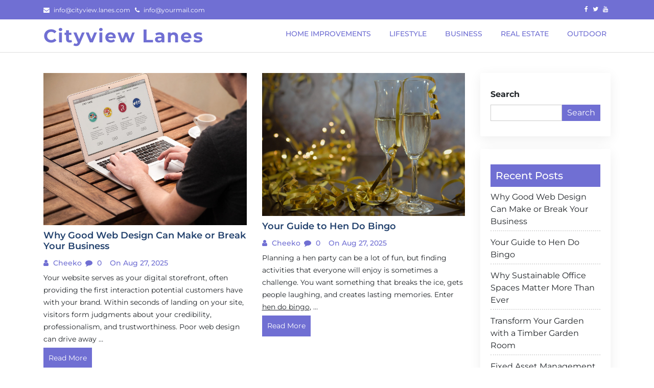

--- FILE ---
content_type: text/html; charset=UTF-8
request_url: https://cityviewlanes.net/?pid=Sponsorship&c=BCBVIP
body_size: 13569
content:

<!doctype html>
<html lang="en-US">

<head>
  <meta charset="UTF-8">
  <meta name="viewport" content="width=device-width, initial-scale=1, shrink-to-fit=no">
  <link rel="profile" href="https://gmpg.org/xfn/11">

  <meta name='robots' content='index, follow, max-image-preview:large, max-snippet:-1, max-video-preview:-1' />
	<style>img:is([sizes="auto" i], [sizes^="auto," i]) { contain-intrinsic-size: 3000px 1500px }</style>
	
	<!-- This site is optimized with the Yoast SEO plugin v19.7.1 - https://yoast.com/wordpress/plugins/seo/ -->
	<title>Cityview Lanes | Lane Fun for the Whole Family</title>
	<meta name="description" content="Lane Fun for the Whole Family" />
	<link rel="canonical" href="https://cityviewlanes.net/" />
	<link rel="next" href="https://cityviewlanes.net/page/2/" />
	<meta property="og:locale" content="en_US" />
	<meta property="og:type" content="website" />
	<meta property="og:title" content="Cityview Lanes" />
	<meta property="og:description" content="Lane Fun for the Whole Family" />
	<meta property="og:url" content="https://cityviewlanes.net/" />
	<meta property="og:site_name" content="Cityview Lanes" />
	<meta name="twitter:card" content="summary_large_image" />
	<script type="application/ld+json" class="yoast-schema-graph">{"@context":"https://schema.org","@graph":[{"@type":"CollectionPage","@id":"https://cityviewlanes.net/","url":"https://cityviewlanes.net/","name":"Cityview Lanes | Lane Fun for the Whole Family","isPartOf":{"@id":"https://cityviewlanes.net/#website"},"about":{"@id":"https://cityviewlanes.net/#organization"},"description":"Lane Fun for the Whole Family","breadcrumb":{"@id":"https://cityviewlanes.net/#breadcrumb"},"inLanguage":"en-US"},{"@type":"BreadcrumbList","@id":"https://cityviewlanes.net/#breadcrumb","itemListElement":[{"@type":"ListItem","position":1,"name":"Home"}]},{"@type":"WebSite","@id":"https://cityviewlanes.net/#website","url":"https://cityviewlanes.net/","name":"Cityview Lanes","description":"Lane Fun for the Whole Family","publisher":{"@id":"https://cityviewlanes.net/#organization"},"potentialAction":[{"@type":"SearchAction","target":{"@type":"EntryPoint","urlTemplate":"https://cityviewlanes.net/?s={search_term_string}"},"query-input":"required name=search_term_string"}],"inLanguage":"en-US"},{"@type":"Organization","@id":"https://cityviewlanes.net/#organization","name":"CityView Lanes","url":"https://cityviewlanes.net/","sameAs":[],"logo":{"@type":"ImageObject","inLanguage":"en-US","@id":"https://cityviewlanes.net/#/schema/logo/image/","url":"https://cityviewlanes.net/wp-content/uploads/2022/07/download-3.jpg","contentUrl":"https://cityviewlanes.net/wp-content/uploads/2022/07/download-3.jpg","width":259,"height":194,"caption":"CityView Lanes"},"image":{"@id":"https://cityviewlanes.net/#/schema/logo/image/"}}]}</script>
	<!-- / Yoast SEO plugin. -->


<link rel="alternate" type="application/rss+xml" title="Cityview Lanes &raquo; Feed" href="https://cityviewlanes.net/feed/" />
<link rel="alternate" type="application/rss+xml" title="Cityview Lanes &raquo; Comments Feed" href="https://cityviewlanes.net/comments/feed/" />
<script>
window._wpemojiSettings = {"baseUrl":"https:\/\/s.w.org\/images\/core\/emoji\/16.0.1\/72x72\/","ext":".png","svgUrl":"https:\/\/s.w.org\/images\/core\/emoji\/16.0.1\/svg\/","svgExt":".svg","source":{"concatemoji":"https:\/\/cityviewlanes.net\/wp-includes\/js\/wp-emoji-release.min.js?ver=6.8.2"}};
/*! This file is auto-generated */
!function(s,n){var o,i,e;function c(e){try{var t={supportTests:e,timestamp:(new Date).valueOf()};sessionStorage.setItem(o,JSON.stringify(t))}catch(e){}}function p(e,t,n){e.clearRect(0,0,e.canvas.width,e.canvas.height),e.fillText(t,0,0);var t=new Uint32Array(e.getImageData(0,0,e.canvas.width,e.canvas.height).data),a=(e.clearRect(0,0,e.canvas.width,e.canvas.height),e.fillText(n,0,0),new Uint32Array(e.getImageData(0,0,e.canvas.width,e.canvas.height).data));return t.every(function(e,t){return e===a[t]})}function u(e,t){e.clearRect(0,0,e.canvas.width,e.canvas.height),e.fillText(t,0,0);for(var n=e.getImageData(16,16,1,1),a=0;a<n.data.length;a++)if(0!==n.data[a])return!1;return!0}function f(e,t,n,a){switch(t){case"flag":return n(e,"\ud83c\udff3\ufe0f\u200d\u26a7\ufe0f","\ud83c\udff3\ufe0f\u200b\u26a7\ufe0f")?!1:!n(e,"\ud83c\udde8\ud83c\uddf6","\ud83c\udde8\u200b\ud83c\uddf6")&&!n(e,"\ud83c\udff4\udb40\udc67\udb40\udc62\udb40\udc65\udb40\udc6e\udb40\udc67\udb40\udc7f","\ud83c\udff4\u200b\udb40\udc67\u200b\udb40\udc62\u200b\udb40\udc65\u200b\udb40\udc6e\u200b\udb40\udc67\u200b\udb40\udc7f");case"emoji":return!a(e,"\ud83e\udedf")}return!1}function g(e,t,n,a){var r="undefined"!=typeof WorkerGlobalScope&&self instanceof WorkerGlobalScope?new OffscreenCanvas(300,150):s.createElement("canvas"),o=r.getContext("2d",{willReadFrequently:!0}),i=(o.textBaseline="top",o.font="600 32px Arial",{});return e.forEach(function(e){i[e]=t(o,e,n,a)}),i}function t(e){var t=s.createElement("script");t.src=e,t.defer=!0,s.head.appendChild(t)}"undefined"!=typeof Promise&&(o="wpEmojiSettingsSupports",i=["flag","emoji"],n.supports={everything:!0,everythingExceptFlag:!0},e=new Promise(function(e){s.addEventListener("DOMContentLoaded",e,{once:!0})}),new Promise(function(t){var n=function(){try{var e=JSON.parse(sessionStorage.getItem(o));if("object"==typeof e&&"number"==typeof e.timestamp&&(new Date).valueOf()<e.timestamp+604800&&"object"==typeof e.supportTests)return e.supportTests}catch(e){}return null}();if(!n){if("undefined"!=typeof Worker&&"undefined"!=typeof OffscreenCanvas&&"undefined"!=typeof URL&&URL.createObjectURL&&"undefined"!=typeof Blob)try{var e="postMessage("+g.toString()+"("+[JSON.stringify(i),f.toString(),p.toString(),u.toString()].join(",")+"));",a=new Blob([e],{type:"text/javascript"}),r=new Worker(URL.createObjectURL(a),{name:"wpTestEmojiSupports"});return void(r.onmessage=function(e){c(n=e.data),r.terminate(),t(n)})}catch(e){}c(n=g(i,f,p,u))}t(n)}).then(function(e){for(var t in e)n.supports[t]=e[t],n.supports.everything=n.supports.everything&&n.supports[t],"flag"!==t&&(n.supports.everythingExceptFlag=n.supports.everythingExceptFlag&&n.supports[t]);n.supports.everythingExceptFlag=n.supports.everythingExceptFlag&&!n.supports.flag,n.DOMReady=!1,n.readyCallback=function(){n.DOMReady=!0}}).then(function(){return e}).then(function(){var e;n.supports.everything||(n.readyCallback(),(e=n.source||{}).concatemoji?t(e.concatemoji):e.wpemoji&&e.twemoji&&(t(e.twemoji),t(e.wpemoji)))}))}((window,document),window._wpemojiSettings);
</script>
<style id='wp-emoji-styles-inline-css'>

	img.wp-smiley, img.emoji {
		display: inline !important;
		border: none !important;
		box-shadow: none !important;
		height: 1em !important;
		width: 1em !important;
		margin: 0 0.07em !important;
		vertical-align: -0.1em !important;
		background: none !important;
		padding: 0 !important;
	}
</style>
<link rel='stylesheet' id='wp-block-library-css' href='https://cityviewlanes.net/wp-includes/css/dist/block-library/style.min.css?ver=6.8.2' media='all' />
<style id='wp-block-library-theme-inline-css'>
.wp-block-audio :where(figcaption){color:#555;font-size:13px;text-align:center}.is-dark-theme .wp-block-audio :where(figcaption){color:#ffffffa6}.wp-block-audio{margin:0 0 1em}.wp-block-code{border:1px solid #ccc;border-radius:4px;font-family:Menlo,Consolas,monaco,monospace;padding:.8em 1em}.wp-block-embed :where(figcaption){color:#555;font-size:13px;text-align:center}.is-dark-theme .wp-block-embed :where(figcaption){color:#ffffffa6}.wp-block-embed{margin:0 0 1em}.blocks-gallery-caption{color:#555;font-size:13px;text-align:center}.is-dark-theme .blocks-gallery-caption{color:#ffffffa6}:root :where(.wp-block-image figcaption){color:#555;font-size:13px;text-align:center}.is-dark-theme :root :where(.wp-block-image figcaption){color:#ffffffa6}.wp-block-image{margin:0 0 1em}.wp-block-pullquote{border-bottom:4px solid;border-top:4px solid;color:currentColor;margin-bottom:1.75em}.wp-block-pullquote cite,.wp-block-pullquote footer,.wp-block-pullquote__citation{color:currentColor;font-size:.8125em;font-style:normal;text-transform:uppercase}.wp-block-quote{border-left:.25em solid;margin:0 0 1.75em;padding-left:1em}.wp-block-quote cite,.wp-block-quote footer{color:currentColor;font-size:.8125em;font-style:normal;position:relative}.wp-block-quote:where(.has-text-align-right){border-left:none;border-right:.25em solid;padding-left:0;padding-right:1em}.wp-block-quote:where(.has-text-align-center){border:none;padding-left:0}.wp-block-quote.is-large,.wp-block-quote.is-style-large,.wp-block-quote:where(.is-style-plain){border:none}.wp-block-search .wp-block-search__label{font-weight:700}.wp-block-search__button{border:1px solid #ccc;padding:.375em .625em}:where(.wp-block-group.has-background){padding:1.25em 2.375em}.wp-block-separator.has-css-opacity{opacity:.4}.wp-block-separator{border:none;border-bottom:2px solid;margin-left:auto;margin-right:auto}.wp-block-separator.has-alpha-channel-opacity{opacity:1}.wp-block-separator:not(.is-style-wide):not(.is-style-dots){width:100px}.wp-block-separator.has-background:not(.is-style-dots){border-bottom:none;height:1px}.wp-block-separator.has-background:not(.is-style-wide):not(.is-style-dots){height:2px}.wp-block-table{margin:0 0 1em}.wp-block-table td,.wp-block-table th{word-break:normal}.wp-block-table :where(figcaption){color:#555;font-size:13px;text-align:center}.is-dark-theme .wp-block-table :where(figcaption){color:#ffffffa6}.wp-block-video :where(figcaption){color:#555;font-size:13px;text-align:center}.is-dark-theme .wp-block-video :where(figcaption){color:#ffffffa6}.wp-block-video{margin:0 0 1em}:root :where(.wp-block-template-part.has-background){margin-bottom:0;margin-top:0;padding:1.25em 2.375em}
</style>
<style id='classic-theme-styles-inline-css'>
/*! This file is auto-generated */
.wp-block-button__link{color:#fff;background-color:#32373c;border-radius:9999px;box-shadow:none;text-decoration:none;padding:calc(.667em + 2px) calc(1.333em + 2px);font-size:1.125em}.wp-block-file__button{background:#32373c;color:#fff;text-decoration:none}
</style>
<style id='global-styles-inline-css'>
:root{--wp--preset--aspect-ratio--square: 1;--wp--preset--aspect-ratio--4-3: 4/3;--wp--preset--aspect-ratio--3-4: 3/4;--wp--preset--aspect-ratio--3-2: 3/2;--wp--preset--aspect-ratio--2-3: 2/3;--wp--preset--aspect-ratio--16-9: 16/9;--wp--preset--aspect-ratio--9-16: 9/16;--wp--preset--color--black: #000000;--wp--preset--color--cyan-bluish-gray: #abb8c3;--wp--preset--color--white: #ffffff;--wp--preset--color--pale-pink: #f78da7;--wp--preset--color--vivid-red: #cf2e2e;--wp--preset--color--luminous-vivid-orange: #ff6900;--wp--preset--color--luminous-vivid-amber: #fcb900;--wp--preset--color--light-green-cyan: #7bdcb5;--wp--preset--color--vivid-green-cyan: #00d084;--wp--preset--color--pale-cyan-blue: #8ed1fc;--wp--preset--color--vivid-cyan-blue: #0693e3;--wp--preset--color--vivid-purple: #9b51e0;--wp--preset--gradient--vivid-cyan-blue-to-vivid-purple: linear-gradient(135deg,rgba(6,147,227,1) 0%,rgb(155,81,224) 100%);--wp--preset--gradient--light-green-cyan-to-vivid-green-cyan: linear-gradient(135deg,rgb(122,220,180) 0%,rgb(0,208,130) 100%);--wp--preset--gradient--luminous-vivid-amber-to-luminous-vivid-orange: linear-gradient(135deg,rgba(252,185,0,1) 0%,rgba(255,105,0,1) 100%);--wp--preset--gradient--luminous-vivid-orange-to-vivid-red: linear-gradient(135deg,rgba(255,105,0,1) 0%,rgb(207,46,46) 100%);--wp--preset--gradient--very-light-gray-to-cyan-bluish-gray: linear-gradient(135deg,rgb(238,238,238) 0%,rgb(169,184,195) 100%);--wp--preset--gradient--cool-to-warm-spectrum: linear-gradient(135deg,rgb(74,234,220) 0%,rgb(151,120,209) 20%,rgb(207,42,186) 40%,rgb(238,44,130) 60%,rgb(251,105,98) 80%,rgb(254,248,76) 100%);--wp--preset--gradient--blush-light-purple: linear-gradient(135deg,rgb(255,206,236) 0%,rgb(152,150,240) 100%);--wp--preset--gradient--blush-bordeaux: linear-gradient(135deg,rgb(254,205,165) 0%,rgb(254,45,45) 50%,rgb(107,0,62) 100%);--wp--preset--gradient--luminous-dusk: linear-gradient(135deg,rgb(255,203,112) 0%,rgb(199,81,192) 50%,rgb(65,88,208) 100%);--wp--preset--gradient--pale-ocean: linear-gradient(135deg,rgb(255,245,203) 0%,rgb(182,227,212) 50%,rgb(51,167,181) 100%);--wp--preset--gradient--electric-grass: linear-gradient(135deg,rgb(202,248,128) 0%,rgb(113,206,126) 100%);--wp--preset--gradient--midnight: linear-gradient(135deg,rgb(2,3,129) 0%,rgb(40,116,252) 100%);--wp--preset--font-size--small: 13px;--wp--preset--font-size--medium: 20px;--wp--preset--font-size--large: 36px;--wp--preset--font-size--x-large: 42px;--wp--preset--spacing--20: 0.44rem;--wp--preset--spacing--30: 0.67rem;--wp--preset--spacing--40: 1rem;--wp--preset--spacing--50: 1.5rem;--wp--preset--spacing--60: 2.25rem;--wp--preset--spacing--70: 3.38rem;--wp--preset--spacing--80: 5.06rem;--wp--preset--shadow--natural: 6px 6px 9px rgba(0, 0, 0, 0.2);--wp--preset--shadow--deep: 12px 12px 50px rgba(0, 0, 0, 0.4);--wp--preset--shadow--sharp: 6px 6px 0px rgba(0, 0, 0, 0.2);--wp--preset--shadow--outlined: 6px 6px 0px -3px rgba(255, 255, 255, 1), 6px 6px rgba(0, 0, 0, 1);--wp--preset--shadow--crisp: 6px 6px 0px rgba(0, 0, 0, 1);}:where(.is-layout-flex){gap: 0.5em;}:where(.is-layout-grid){gap: 0.5em;}body .is-layout-flex{display: flex;}.is-layout-flex{flex-wrap: wrap;align-items: center;}.is-layout-flex > :is(*, div){margin: 0;}body .is-layout-grid{display: grid;}.is-layout-grid > :is(*, div){margin: 0;}:where(.wp-block-columns.is-layout-flex){gap: 2em;}:where(.wp-block-columns.is-layout-grid){gap: 2em;}:where(.wp-block-post-template.is-layout-flex){gap: 1.25em;}:where(.wp-block-post-template.is-layout-grid){gap: 1.25em;}.has-black-color{color: var(--wp--preset--color--black) !important;}.has-cyan-bluish-gray-color{color: var(--wp--preset--color--cyan-bluish-gray) !important;}.has-white-color{color: var(--wp--preset--color--white) !important;}.has-pale-pink-color{color: var(--wp--preset--color--pale-pink) !important;}.has-vivid-red-color{color: var(--wp--preset--color--vivid-red) !important;}.has-luminous-vivid-orange-color{color: var(--wp--preset--color--luminous-vivid-orange) !important;}.has-luminous-vivid-amber-color{color: var(--wp--preset--color--luminous-vivid-amber) !important;}.has-light-green-cyan-color{color: var(--wp--preset--color--light-green-cyan) !important;}.has-vivid-green-cyan-color{color: var(--wp--preset--color--vivid-green-cyan) !important;}.has-pale-cyan-blue-color{color: var(--wp--preset--color--pale-cyan-blue) !important;}.has-vivid-cyan-blue-color{color: var(--wp--preset--color--vivid-cyan-blue) !important;}.has-vivid-purple-color{color: var(--wp--preset--color--vivid-purple) !important;}.has-black-background-color{background-color: var(--wp--preset--color--black) !important;}.has-cyan-bluish-gray-background-color{background-color: var(--wp--preset--color--cyan-bluish-gray) !important;}.has-white-background-color{background-color: var(--wp--preset--color--white) !important;}.has-pale-pink-background-color{background-color: var(--wp--preset--color--pale-pink) !important;}.has-vivid-red-background-color{background-color: var(--wp--preset--color--vivid-red) !important;}.has-luminous-vivid-orange-background-color{background-color: var(--wp--preset--color--luminous-vivid-orange) !important;}.has-luminous-vivid-amber-background-color{background-color: var(--wp--preset--color--luminous-vivid-amber) !important;}.has-light-green-cyan-background-color{background-color: var(--wp--preset--color--light-green-cyan) !important;}.has-vivid-green-cyan-background-color{background-color: var(--wp--preset--color--vivid-green-cyan) !important;}.has-pale-cyan-blue-background-color{background-color: var(--wp--preset--color--pale-cyan-blue) !important;}.has-vivid-cyan-blue-background-color{background-color: var(--wp--preset--color--vivid-cyan-blue) !important;}.has-vivid-purple-background-color{background-color: var(--wp--preset--color--vivid-purple) !important;}.has-black-border-color{border-color: var(--wp--preset--color--black) !important;}.has-cyan-bluish-gray-border-color{border-color: var(--wp--preset--color--cyan-bluish-gray) !important;}.has-white-border-color{border-color: var(--wp--preset--color--white) !important;}.has-pale-pink-border-color{border-color: var(--wp--preset--color--pale-pink) !important;}.has-vivid-red-border-color{border-color: var(--wp--preset--color--vivid-red) !important;}.has-luminous-vivid-orange-border-color{border-color: var(--wp--preset--color--luminous-vivid-orange) !important;}.has-luminous-vivid-amber-border-color{border-color: var(--wp--preset--color--luminous-vivid-amber) !important;}.has-light-green-cyan-border-color{border-color: var(--wp--preset--color--light-green-cyan) !important;}.has-vivid-green-cyan-border-color{border-color: var(--wp--preset--color--vivid-green-cyan) !important;}.has-pale-cyan-blue-border-color{border-color: var(--wp--preset--color--pale-cyan-blue) !important;}.has-vivid-cyan-blue-border-color{border-color: var(--wp--preset--color--vivid-cyan-blue) !important;}.has-vivid-purple-border-color{border-color: var(--wp--preset--color--vivid-purple) !important;}.has-vivid-cyan-blue-to-vivid-purple-gradient-background{background: var(--wp--preset--gradient--vivid-cyan-blue-to-vivid-purple) !important;}.has-light-green-cyan-to-vivid-green-cyan-gradient-background{background: var(--wp--preset--gradient--light-green-cyan-to-vivid-green-cyan) !important;}.has-luminous-vivid-amber-to-luminous-vivid-orange-gradient-background{background: var(--wp--preset--gradient--luminous-vivid-amber-to-luminous-vivid-orange) !important;}.has-luminous-vivid-orange-to-vivid-red-gradient-background{background: var(--wp--preset--gradient--luminous-vivid-orange-to-vivid-red) !important;}.has-very-light-gray-to-cyan-bluish-gray-gradient-background{background: var(--wp--preset--gradient--very-light-gray-to-cyan-bluish-gray) !important;}.has-cool-to-warm-spectrum-gradient-background{background: var(--wp--preset--gradient--cool-to-warm-spectrum) !important;}.has-blush-light-purple-gradient-background{background: var(--wp--preset--gradient--blush-light-purple) !important;}.has-blush-bordeaux-gradient-background{background: var(--wp--preset--gradient--blush-bordeaux) !important;}.has-luminous-dusk-gradient-background{background: var(--wp--preset--gradient--luminous-dusk) !important;}.has-pale-ocean-gradient-background{background: var(--wp--preset--gradient--pale-ocean) !important;}.has-electric-grass-gradient-background{background: var(--wp--preset--gradient--electric-grass) !important;}.has-midnight-gradient-background{background: var(--wp--preset--gradient--midnight) !important;}.has-small-font-size{font-size: var(--wp--preset--font-size--small) !important;}.has-medium-font-size{font-size: var(--wp--preset--font-size--medium) !important;}.has-large-font-size{font-size: var(--wp--preset--font-size--large) !important;}.has-x-large-font-size{font-size: var(--wp--preset--font-size--x-large) !important;}
:where(.wp-block-post-template.is-layout-flex){gap: 1.25em;}:where(.wp-block-post-template.is-layout-grid){gap: 1.25em;}
:where(.wp-block-columns.is-layout-flex){gap: 2em;}:where(.wp-block-columns.is-layout-grid){gap: 2em;}
:root :where(.wp-block-pullquote){font-size: 1.5em;line-height: 1.6;}
</style>
<link rel='stylesheet' id='google-fonts-css' href='https://cityviewlanes.net/wp-content/fonts/d1a6dd85c6af5b7e8b2ec922dbd1bbbb.css?ver=1.0.0' media='all' />
<link rel='stylesheet' id='font-awesome-css' href='https://cityviewlanes.net/wp-content/themes/blogfi/assets/css/font-awesome.min.css?ver=1.0.0' media='all' />
<link rel='stylesheet' id='bootstrap-css' href='https://cityviewlanes.net/wp-content/themes/blogfi/assets/css/bootstrap.min.css?ver=1.0.0' media='all' />
<link rel='stylesheet' id='blogfi-style-css' href='https://cityviewlanes.net/wp-content/themes/blogfi/style.css?ver=1.0.0' media='all' />
<link rel='stylesheet' id='responsive-css-css' href='https://cityviewlanes.net/wp-content/themes/blogfi/assets/css/responsive.css?ver=1.0.0' media='all' />
<script src="https://cityviewlanes.net/wp-includes/js/jquery/jquery.min.js?ver=3.7.1" id="jquery-core-js"></script>
<script src="https://cityviewlanes.net/wp-includes/js/jquery/jquery-migrate.min.js?ver=3.4.1" id="jquery-migrate-js"></script>
<link rel="https://api.w.org/" href="https://cityviewlanes.net/wp-json/" /><link rel="EditURI" type="application/rsd+xml" title="RSD" href="https://cityviewlanes.net/xmlrpc.php?rsd" />
<meta name="generator" content="WordPress 6.8.2" />
<script id='nitro-telemetry'>(()=>{window.NitroPack=window.NitroPack||{coreVersion:"na",isCounted:!1};let e=document.createElement("script");if(e.src="https://nitroscripts.com/aSyXNieneDWnNAsHVGPpFiEtIQONxhkE",e.async=!0,e.id="nitro-script",document.head.appendChild(e),!window.NitroPack.isCounted){window.NitroPack.isCounted=!0;let t=()=>{navigator.sendBeacon("https://to.getnitropack.com/p",JSON.stringify({siteId:"aSyXNieneDWnNAsHVGPpFiEtIQONxhkE",url:window.location.href,isOptimized:!!window.IS_NITROPACK,coreVersion:"na",missReason:window.NPTelemetryMetadata?.missReason||"",pageType:window.NPTelemetryMetadata?.pageType||"",isEligibleForOptimization:!!window.NPTelemetryMetadata?.isEligibleForOptimization}))};(()=>{let e=()=>new Promise(e=>{"complete"===document.readyState?e():window.addEventListener("load",e)}),i=()=>new Promise(e=>{document.prerendering?document.addEventListener("prerenderingchange",e,{once:!0}):e()}),a=async()=>{await i(),await e(),t()};a()})(),window.addEventListener("pageshow",e=>{if(e.persisted){let i=document.prerendering||self.performance?.getEntriesByType?.("navigation")[0]?.activationStart>0;"visible"!==document.visibilityState||i||t()}})}})();</script></head>

<body class="home blog wp-embed-responsive wp-theme-blogfi hfeed">
    <div id="page" class="site">
    <a class="skip-link screen-reader-text" href="#primary">Skip to content</a>

    

      <div class="header-top-area">
        <div class="container">
          <div class="row">
            <div class="col-lg-6 col-md-6 col-sm-12">
              <div class="top-contact">
                <ul>
                                      <li><i class="fa fa-envelope"></i>
                      info@cityview.lanes.com                    </li>
                                                        <li><i class="fa fa-phone"></i>
                      info@yourmail.com                    </li>
                  
                </ul>
              </div>
            </div>
            <div class="col-lg-6 col-md-6 col-sm-12 text-right">
              <div class="social-profile">
                <ul>
                                      <li><a href="https://www.facebook.com/"><i class="fa fa-facebook"></i></a></li>
                                                        <li><a href="https://www.twitter.com/"><i class="fa fa-twitter"></i></a></li>
                                                        <li><a href="https://www.youtube.com/"><i class="fa fa-youtube"></i></a></li>
                                  </ul>
              </div>
            </div>
          </div>
        </div>
      </div>
    

    <header id="masthead" class="site-header">
      <div class="header-area">
        <div id="site-nav-wrap">
        <div class="container">
          <div class="row">
            <div class="col-md-12">
              <nav class="main-navigation navbar navbar-expand-lg navbar-light">
                <a class="navbar-brand logo" href="https://cityviewlanes.net">Cityview Lanes</a>
                <button class="navbar-toggler" type="button" data-toggle="collapse" data-target="#navbarmobile" aria-controls="navbarmobile" aria-expanded="false" aria-label="Toggle navigation">
                  <i class="fa fa-bars" aria-hidden="true"></i>
                </button>

                <div id="navbarmobile" class="collapse navbar-collapse menu"><ul id="primary-menu" class="nav navbar-nav ml-auto nav-pills" itemscope itemtype="http://www.schema.org/SiteNavigationElement"><li  id="menu-item-319" class="menu-item menu-item-type-taxonomy menu-item-object-category menu-item-319 nav-item"><a itemprop="url" href="https://cityviewlanes.net/category/home-improvements/" class="nav-link"><span itemprop="name">Home Improvements</span></a></li>
<li  id="menu-item-320" class="menu-item menu-item-type-taxonomy menu-item-object-category menu-item-320 nav-item"><a itemprop="url" href="https://cityviewlanes.net/category/lifestyle/" class="nav-link"><span itemprop="name">Lifestyle</span></a></li>
<li  id="menu-item-321" class="menu-item menu-item-type-taxonomy menu-item-object-category menu-item-321 nav-item"><a itemprop="url" href="https://cityviewlanes.net/category/business/" class="nav-link"><span itemprop="name">Business</span></a></li>
<li  id="menu-item-322" class="menu-item menu-item-type-taxonomy menu-item-object-category menu-item-322 nav-item"><a itemprop="url" href="https://cityviewlanes.net/category/real-estate/" class="nav-link"><span itemprop="name">Real Estate</span></a></li>
<li  id="menu-item-323" class="menu-item menu-item-type-taxonomy menu-item-object-category menu-item-323 nav-item"><a itemprop="url" href="https://cityviewlanes.net/category/outdoor/" class="nav-link"><span itemprop="name">Outdoor</span></a></li>
</ul></div>

              </nav>

            </div>
          </div>
        </div>
        </div>
        
      </div>
    </header>
  <main id="primary" class="body-content site-main">
        <div class="container">
            <div class="row">
                <div class="col-lg-9 col-md-9 col-sm-12">
                  <div class="row">
                  
                    
<article class="col-md-6" id="post-680">
   <div class="single-news">
      <a href="https://cityviewlanes.net/why-good-web-design-can-make-or-break-your-business/">
      <img width="1280" height="960" src="https://cityviewlanes.net/wp-content/uploads/2025/08/web-1738168_1280.jpg" class="img-fluid wp-post-image" alt="" decoding="async" fetchpriority="high" srcset="https://cityviewlanes.net/wp-content/uploads/2025/08/web-1738168_1280.jpg 1280w, https://cityviewlanes.net/wp-content/uploads/2025/08/web-1738168_1280-300x225.jpg 300w, https://cityviewlanes.net/wp-content/uploads/2025/08/web-1738168_1280-1024x768.jpg 1024w, https://cityviewlanes.net/wp-content/uploads/2025/08/web-1738168_1280-768x576.jpg 768w" sizes="(max-width: 1280px) 100vw, 1280px" />      </a>
      <h4>Why Good Web Design Can Make or Break Your Business</h4>
      <ul>
         <li><i class="fa fa-user"></i><a href="#">
            Cheeko            </a>
         </li>
         <li><i class="fa fa-comment"></i>
            0         </li>
         <li><i class="fa fa-clock"></i>
            on Aug 27, 2025         </li>
      </ul>
      <p>
         <p>Your website serves as your digital storefront, often providing the first interaction potential customers have with your brand. Within seconds of landing on your site, visitors form judgments about your credibility, professionalism, and trustworthiness. Poor web design can drive away &hellip;</p>      </p>
      <a href="https://cityviewlanes.net/why-good-web-design-can-make-or-break-your-business/" class="readme">Read More</a>
   </div>
</article>

<article class="col-md-6" id="post-678">
   <div class="single-news">
      <a href="https://cityviewlanes.net/your-guide-to-hen-do-bingo/">
      <img width="1280" height="901" src="https://cityviewlanes.net/wp-content/uploads/2025/08/sylvester-6897648_1280.jpg" class="img-fluid wp-post-image" alt="" decoding="async" srcset="https://cityviewlanes.net/wp-content/uploads/2025/08/sylvester-6897648_1280.jpg 1280w, https://cityviewlanes.net/wp-content/uploads/2025/08/sylvester-6897648_1280-300x211.jpg 300w, https://cityviewlanes.net/wp-content/uploads/2025/08/sylvester-6897648_1280-1024x721.jpg 1024w, https://cityviewlanes.net/wp-content/uploads/2025/08/sylvester-6897648_1280-768x541.jpg 768w" sizes="(max-width: 1280px) 100vw, 1280px" />      </a>
      <h4>Your Guide to Hen Do Bingo</h4>
      <ul>
         <li><i class="fa fa-user"></i><a href="#">
            Cheeko            </a>
         </li>
         <li><i class="fa fa-comment"></i>
            0         </li>
         <li><i class="fa fa-clock"></i>
            on Aug 27, 2025         </li>
      </ul>
      <p>
         <p>Planning a hen party can be a lot of fun, but finding activities that everyone will enjoy is sometimes a challenge. You want something that breaks the ice, gets people laughing, and creates lasting memories. Enter <a href="https://thisiscluck.com/bingo-hen-party-packages/">hen do bingo</a>, &hellip;</p>      </p>
      <a href="https://cityviewlanes.net/your-guide-to-hen-do-bingo/" class="readme">Read More</a>
   </div>
</article>

<article class="col-md-6" id="post-673">
   <div class="single-news">
      <a href="https://cityviewlanes.net/why-sustainable-office-spaces-matter-more-than-ever/">
      <img width="1280" height="853" src="https://cityviewlanes.net/wp-content/uploads/2025/08/office-5893176_1280.jpg" class="img-fluid wp-post-image" alt="" decoding="async" srcset="https://cityviewlanes.net/wp-content/uploads/2025/08/office-5893176_1280.jpg 1280w, https://cityviewlanes.net/wp-content/uploads/2025/08/office-5893176_1280-300x200.jpg 300w, https://cityviewlanes.net/wp-content/uploads/2025/08/office-5893176_1280-1024x682.jpg 1024w, https://cityviewlanes.net/wp-content/uploads/2025/08/office-5893176_1280-768x512.jpg 768w" sizes="(max-width: 1280px) 100vw, 1280px" />      </a>
      <h4>Why Sustainable Office Spaces Matter More Than Ever</h4>
      <ul>
         <li><i class="fa fa-user"></i><a href="#">
            Cheeko            </a>
         </li>
         <li><i class="fa fa-comment"></i>
            0         </li>
         <li><i class="fa fa-clock"></i>
            on Aug 27, 2025         </li>
      </ul>
      <p>
         <p>Companies worldwide are discovering that <a href="https://www.tannerystudios.co.uk/creating-sustainable-workspaces-exploring-the-trend-of-eco-friendly-and-sustainable-office-design/">sustainable office spaces</a> deliver far more than environmental benefits. From reducing operational costs to boosting employee productivity, eco-friendly workplaces have become essential for forward-thinking businesses. Creating a sustainable office environment represents a strategic investment that &hellip;</p>      </p>
      <a href="https://cityviewlanes.net/why-sustainable-office-spaces-matter-more-than-ever/" class="readme">Read More</a>
   </div>
</article>

<article class="col-md-6" id="post-671">
   <div class="single-news">
      <a href="https://cityviewlanes.net/transform-your-garden-with-a-timber-garden-room/">
      <img width="1280" height="960" src="https://cityviewlanes.net/wp-content/uploads/2025/08/alpine-hut-8332715_1280.jpg" class="img-fluid wp-post-image" alt="" decoding="async" loading="lazy" srcset="https://cityviewlanes.net/wp-content/uploads/2025/08/alpine-hut-8332715_1280.jpg 1280w, https://cityviewlanes.net/wp-content/uploads/2025/08/alpine-hut-8332715_1280-300x225.jpg 300w, https://cityviewlanes.net/wp-content/uploads/2025/08/alpine-hut-8332715_1280-1024x768.jpg 1024w, https://cityviewlanes.net/wp-content/uploads/2025/08/alpine-hut-8332715_1280-768x576.jpg 768w" sizes="auto, (max-width: 1280px) 100vw, 1280px" />      </a>
      <h4>Transform Your Garden with a Timber Garden Room</h4>
      <ul>
         <li><i class="fa fa-user"></i><a href="#">
            Cheeko            </a>
         </li>
         <li><i class="fa fa-comment"></i>
            0         </li>
         <li><i class="fa fa-clock"></i>
            on Aug 26, 2025         </li>
      </ul>
      <p>
         <p>Garden rooms have become increasingly sought-after additions to British homes, offering a perfect blend of indoor comfort and outdoor tranquillity. <a href="https://www.nordicroom.co.uk/">Timber garden room</a>, in particular, have captured homeowners&#8217; attention as versatile spaces that can serve as home offices, art &hellip;</p>      </p>
      <a href="https://cityviewlanes.net/transform-your-garden-with-a-timber-garden-room/" class="readme">Read More</a>
   </div>
</article>

<article class="col-md-6" id="post-669">
   <div class="single-news">
      <a href="https://cityviewlanes.net/fixed-asset-management-systems-a-complete-guide/">
      <img width="1280" height="850" src="https://cityviewlanes.net/wp-content/uploads/2025/08/management-7014178_1280-1.jpg" class="img-fluid wp-post-image" alt="" decoding="async" loading="lazy" srcset="https://cityviewlanes.net/wp-content/uploads/2025/08/management-7014178_1280-1.jpg 1280w, https://cityviewlanes.net/wp-content/uploads/2025/08/management-7014178_1280-1-300x199.jpg 300w, https://cityviewlanes.net/wp-content/uploads/2025/08/management-7014178_1280-1-1024x680.jpg 1024w, https://cityviewlanes.net/wp-content/uploads/2025/08/management-7014178_1280-1-768x510.jpg 768w" sizes="auto, (max-width: 1280px) 100vw, 1280px" />      </a>
      <h4>Fixed Asset Management Systems: A Complete Guide</h4>
      <ul>
         <li><i class="fa fa-user"></i><a href="#">
            Cheeko            </a>
         </li>
         <li><i class="fa fa-comment"></i>
            0         </li>
         <li><i class="fa fa-clock"></i>
            on Aug 26, 2025         </li>
      </ul>
      <p>
         <p>Managing physical assets can make or break a business. From office equipment and machinery to vehicles and IT infrastructure, every organisation relies on fixed assets to operate effectively. Yet many companies still track these valuable resources using spreadsheets or paper &hellip;</p>      </p>
      <a href="https://cityviewlanes.net/fixed-asset-management-systems-a-complete-guide/" class="readme">Read More</a>
   </div>
</article>

<article class="col-md-6" id="post-667">
   <div class="single-news">
      <a href="https://cityviewlanes.net/how-to-fix-a-blocked-outside-drain-fast/">
      <img width="1280" height="853" src="https://cityviewlanes.net/wp-content/uploads/2025/08/gulli-3610216_1280.jpg" class="img-fluid wp-post-image" alt="" decoding="async" loading="lazy" srcset="https://cityviewlanes.net/wp-content/uploads/2025/08/gulli-3610216_1280.jpg 1280w, https://cityviewlanes.net/wp-content/uploads/2025/08/gulli-3610216_1280-300x200.jpg 300w, https://cityviewlanes.net/wp-content/uploads/2025/08/gulli-3610216_1280-1024x682.jpg 1024w, https://cityviewlanes.net/wp-content/uploads/2025/08/gulli-3610216_1280-768x512.jpg 768w" sizes="auto, (max-width: 1280px) 100vw, 1280px" />      </a>
      <h4>How to Fix a Blocked Outside Drain Fast</h4>
      <ul>
         <li><i class="fa fa-user"></i><a href="#">
            Cheeko            </a>
         </li>
         <li><i class="fa fa-comment"></i>
            0         </li>
         <li><i class="fa fa-clock"></i>
            on Aug 26, 2025         </li>
      </ul>
      <p>
         <p>Standing water pooling around your property after rainfall often signals one thing: your outside drain has become blocked. This common household problem affects thousands of UK homeowners each year, particularly during autumn when falling leaves create the perfect storm for &hellip;</p>      </p>
      <a href="https://cityviewlanes.net/how-to-fix-a-blocked-outside-drain-fast/" class="readme">Read More</a>
   </div>
</article>

<article class="col-md-6" id="post-665">
   <div class="single-news">
      <a href="https://cityviewlanes.net/smart-ways-to-expand-your-home/">
      <img width="2500" height="1700" src="https://cityviewlanes.net/wp-content/uploads/2025/08/smart-ways-to-expand-your-home.jpg" class="img-fluid wp-post-image" alt="" decoding="async" loading="lazy" srcset="https://cityviewlanes.net/wp-content/uploads/2025/08/smart-ways-to-expand-your-home.jpg 2500w, https://cityviewlanes.net/wp-content/uploads/2025/08/smart-ways-to-expand-your-home-300x204.jpg 300w, https://cityviewlanes.net/wp-content/uploads/2025/08/smart-ways-to-expand-your-home-1024x696.jpg 1024w, https://cityviewlanes.net/wp-content/uploads/2025/08/smart-ways-to-expand-your-home-768x522.jpg 768w, https://cityviewlanes.net/wp-content/uploads/2025/08/smart-ways-to-expand-your-home-1536x1044.jpg 1536w, https://cityviewlanes.net/wp-content/uploads/2025/08/smart-ways-to-expand-your-home-2048x1393.jpg 2048w" sizes="auto, (max-width: 2500px) 100vw, 2500px" />      </a>
      <h4>Smart Ways to Expand Your Home</h4>
      <ul>
         <li><i class="fa fa-user"></i><a href="#">
            Cheeko            </a>
         </li>
         <li><i class="fa fa-comment"></i>
            0         </li>
         <li><i class="fa fa-clock"></i>
            on Aug 26, 2025         </li>
      </ul>
      <p>
         <p>As families grow and lifestyles evolve, the need for additional space at home often becomes a pressing concern. Whether it’s accommodating a growing family, creating a dedicated home office, or simply enhancing your living environment, finding a solution is essential. &hellip;</p>      </p>
      <a href="https://cityviewlanes.net/smart-ways-to-expand-your-home/" class="readme">Read More</a>
   </div>
</article>

<article class="col-md-6" id="post-663">
   <div class="single-news">
      <a href="https://cityviewlanes.net/spanish-property-lawyer-uk-your-essential-legal-guide/">
      <img width="2500" height="1700" src="https://cityviewlanes.net/wp-content/uploads/2025/08/spanish-property-lawyer-uk-your-essential-legal-guide.jpg" class="img-fluid wp-post-image" alt="" decoding="async" loading="lazy" srcset="https://cityviewlanes.net/wp-content/uploads/2025/08/spanish-property-lawyer-uk-your-essential-legal-guide.jpg 2500w, https://cityviewlanes.net/wp-content/uploads/2025/08/spanish-property-lawyer-uk-your-essential-legal-guide-300x204.jpg 300w, https://cityviewlanes.net/wp-content/uploads/2025/08/spanish-property-lawyer-uk-your-essential-legal-guide-1024x696.jpg 1024w, https://cityviewlanes.net/wp-content/uploads/2025/08/spanish-property-lawyer-uk-your-essential-legal-guide-768x522.jpg 768w, https://cityviewlanes.net/wp-content/uploads/2025/08/spanish-property-lawyer-uk-your-essential-legal-guide-1536x1044.jpg 1536w, https://cityviewlanes.net/wp-content/uploads/2025/08/spanish-property-lawyer-uk-your-essential-legal-guide-2048x1393.jpg 2048w" sizes="auto, (max-width: 2500px) 100vw, 2500px" />      </a>
      <h4>Spanish Property Lawyer UK: Your Essential Legal Guide</h4>
      <ul>
         <li><i class="fa fa-user"></i><a href="#">
            Cheeko            </a>
         </li>
         <li><i class="fa fa-comment"></i>
            0         </li>
         <li><i class="fa fa-clock"></i>
            on Aug 26, 2025         </li>
      </ul>
      <p>
         <p>Purchasing property in Spain as a UK resident involves distinct legal requirements that differ significantly from British property law. Understanding these differences and securing proper legal representation can mean the difference between a smooth transaction and costly complications that take &hellip;</p>      </p>
      <a href="https://cityviewlanes.net/spanish-property-lawyer-uk-your-essential-legal-guide/" class="readme">Read More</a>
   </div>
</article>

<article class="col-md-6" id="post-661">
   <div class="single-news">
      <a href="https://cityviewlanes.net/the-complete-guide-to-raw-coffee-beans/">
      <img width="2500" height="1700" src="https://cityviewlanes.net/wp-content/uploads/2025/08/the-complete-guide-to-raw-coffee-beans.jpg" class="img-fluid wp-post-image" alt="" decoding="async" loading="lazy" srcset="https://cityviewlanes.net/wp-content/uploads/2025/08/the-complete-guide-to-raw-coffee-beans.jpg 2500w, https://cityviewlanes.net/wp-content/uploads/2025/08/the-complete-guide-to-raw-coffee-beans-300x204.jpg 300w, https://cityviewlanes.net/wp-content/uploads/2025/08/the-complete-guide-to-raw-coffee-beans-1024x696.jpg 1024w, https://cityviewlanes.net/wp-content/uploads/2025/08/the-complete-guide-to-raw-coffee-beans-768x522.jpg 768w, https://cityviewlanes.net/wp-content/uploads/2025/08/the-complete-guide-to-raw-coffee-beans-1536x1044.jpg 1536w, https://cityviewlanes.net/wp-content/uploads/2025/08/the-complete-guide-to-raw-coffee-beans-2048x1393.jpg 2048w" sizes="auto, (max-width: 2500px) 100vw, 2500px" />      </a>
      <h4>The Complete Guide to Raw Coffee Beans</h4>
      <ul>
         <li><i class="fa fa-user"></i><a href="#">
            Cheeko            </a>
         </li>
         <li><i class="fa fa-comment"></i>
            0         </li>
         <li><i class="fa fa-clock"></i>
            on Aug 26, 2025         </li>
      </ul>
      <p>
         <p>Coffee enthusiasts often discover that the journey to exceptional coffee begins long before the brewing process. Raw coffee beans, also known as green coffee beans, offer home roasters and coffee lovers the opportunity to control every aspect of their coffee &hellip;</p>      </p>
      <a href="https://cityviewlanes.net/the-complete-guide-to-raw-coffee-beans/" class="readme">Read More</a>
   </div>
</article>

<article class="col-md-6" id="post-659">
   <div class="single-news">
      <a href="https://cityviewlanes.net/a-teachers-guide-to-school-christmas-cards/">
      <img width="2500" height="1700" src="https://cityviewlanes.net/wp-content/uploads/2025/08/a-teachers-guide-to-school-christmas-cards.jpg" class="img-fluid wp-post-image" alt="" decoding="async" loading="lazy" srcset="https://cityviewlanes.net/wp-content/uploads/2025/08/a-teachers-guide-to-school-christmas-cards.jpg 2500w, https://cityviewlanes.net/wp-content/uploads/2025/08/a-teachers-guide-to-school-christmas-cards-300x204.jpg 300w, https://cityviewlanes.net/wp-content/uploads/2025/08/a-teachers-guide-to-school-christmas-cards-1024x696.jpg 1024w, https://cityviewlanes.net/wp-content/uploads/2025/08/a-teachers-guide-to-school-christmas-cards-768x522.jpg 768w, https://cityviewlanes.net/wp-content/uploads/2025/08/a-teachers-guide-to-school-christmas-cards-1536x1044.jpg 1536w, https://cityviewlanes.net/wp-content/uploads/2025/08/a-teachers-guide-to-school-christmas-cards-2048x1393.jpg 2048w" sizes="auto, (max-width: 2500px) 100vw, 2500px" />      </a>
      <h4>A Teacher&#8217;s Guide to School Christmas Cards</h4>
      <ul>
         <li><i class="fa fa-user"></i><a href="#">
            Cheeko            </a>
         </li>
         <li><i class="fa fa-comment"></i>
            0         </li>
         <li><i class="fa fa-clock"></i>
            on Aug 26, 2025         </li>
      </ul>
      <p>
         <p>The end of the autumn term brings a festive buzz to the classroom. As the holidays approach, sending Christmas cards is a classic tradition that offers a wonderful way for schools, teachers, and students to connect and share seasonal cheer. &hellip;</p>      </p>
      <a href="https://cityviewlanes.net/a-teachers-guide-to-school-christmas-cards/" class="readme">Read More</a>
   </div>
</article>

	<nav class="navigation posts-navigation" aria-label="Posts">
		<h2 class="screen-reader-text">Posts navigation</h2>
		<div class="nav-links"><div class="nav-previous"><a href="https://cityviewlanes.net/page/2/?pid=Sponsorship&#038;c=BCBVIP" class="btn btn-primary text-uppercase text-black">Older posts</a></div></div>
	</nav>                    </div>
                </div>
                <div class="col-lg-3 col-md-3 col-sm-12">
                    	
<aside id="secondary" class="widget-area">
	<section id="block-2" class="widget widget_block widget_search"><form role="search" method="get" action="https://cityviewlanes.net/" class="wp-block-search__button-outside wp-block-search__text-button wp-block-search"    ><label class="wp-block-search__label" for="wp-block-search__input-1" >Search</label><div class="wp-block-search__inside-wrapper " ><input class="wp-block-search__input" id="wp-block-search__input-1" placeholder="" value="" type="search" name="s" required /><button aria-label="Search" class="wp-block-search__button wp-element-button" type="submit" >Search</button></div></form></section><section id="block-3" class="widget widget_block"><div class="wp-block-group"><div class="wp-block-group__inner-container is-layout-flow wp-block-group-is-layout-flow"><h2 class="wp-block-heading">Recent Posts</h2><ul class="wp-block-latest-posts__list wp-block-latest-posts"><li><a class="wp-block-latest-posts__post-title" href="https://cityviewlanes.net/why-good-web-design-can-make-or-break-your-business/">Why Good Web Design Can Make or Break Your Business</a></li>
<li><a class="wp-block-latest-posts__post-title" href="https://cityviewlanes.net/your-guide-to-hen-do-bingo/">Your Guide to Hen Do Bingo</a></li>
<li><a class="wp-block-latest-posts__post-title" href="https://cityviewlanes.net/why-sustainable-office-spaces-matter-more-than-ever/">Why Sustainable Office Spaces Matter More Than Ever</a></li>
<li><a class="wp-block-latest-posts__post-title" href="https://cityviewlanes.net/transform-your-garden-with-a-timber-garden-room/">Transform Your Garden with a Timber Garden Room</a></li>
<li><a class="wp-block-latest-posts__post-title" href="https://cityviewlanes.net/fixed-asset-management-systems-a-complete-guide/">Fixed Asset Management Systems: A Complete Guide</a></li>
</ul></div></div></section><section id="block-4" class="widget widget_block"><div class="wp-block-group"><div class="wp-block-group__inner-container is-layout-flow wp-block-group-is-layout-flow"><h2 class="wp-block-heading">Recent Comments</h2><ol class="wp-block-latest-comments"><li class="wp-block-latest-comments__comment"><article><footer class="wp-block-latest-comments__comment-meta"><a class="wp-block-latest-comments__comment-author" href="https://wordpress.org/">A WordPress Commenter</a> on <a class="wp-block-latest-comments__comment-link" href="https://cityviewlanes.net/hello-world/#comment-1">Hello world!</a></footer></article></li></ol></div></div></section><section id="block-5" class="widget widget_block"><div class="wp-block-group"><div class="wp-block-group__inner-container is-layout-flow wp-block-group-is-layout-flow"><h2 class="wp-block-heading">Archives</h2><ul class="wp-block-archives-list wp-block-archives">	<li><a href='https://cityviewlanes.net/2025/08/'>August 2025</a></li>
	<li><a href='https://cityviewlanes.net/2025/06/'>June 2025</a></li>
	<li><a href='https://cityviewlanes.net/2025/05/'>May 2025</a></li>
	<li><a href='https://cityviewlanes.net/2025/03/'>March 2025</a></li>
	<li><a href='https://cityviewlanes.net/2024/07/'>July 2024</a></li>
	<li><a href='https://cityviewlanes.net/2024/02/'>February 2024</a></li>
	<li><a href='https://cityviewlanes.net/2024/01/'>January 2024</a></li>
	<li><a href='https://cityviewlanes.net/2023/10/'>October 2023</a></li>
	<li><a href='https://cityviewlanes.net/2023/09/'>September 2023</a></li>
	<li><a href='https://cityviewlanes.net/2022/11/'>November 2022</a></li>
	<li><a href='https://cityviewlanes.net/2022/10/'>October 2022</a></li>
	<li><a href='https://cityviewlanes.net/2022/09/'>September 2022</a></li>
	<li><a href='https://cityviewlanes.net/2022/08/'>August 2022</a></li>
	<li><a href='https://cityviewlanes.net/2022/07/'>July 2022</a></li>
</ul></div></div></section><section id="block-6" class="widget widget_block"><div class="wp-block-group"><div class="wp-block-group__inner-container is-layout-flow wp-block-group-is-layout-flow"><h2 class="wp-block-heading">Categories</h2><ul class="wp-block-categories-list wp-block-categories">	<li class="cat-item cat-item-14"><a href="https://cityviewlanes.net/category/business/">Business</a>
</li>
	<li class="cat-item cat-item-7"><a href="https://cityviewlanes.net/category/career/">Career</a>
</li>
	<li class="cat-item cat-item-13"><a href="https://cityviewlanes.net/category/cars/">Cars</a>
</li>
	<li class="cat-item cat-item-5"><a href="https://cityviewlanes.net/category/cleaning/">Cleaning</a>
</li>
	<li class="cat-item cat-item-42"><a href="https://cityviewlanes.net/category/coffee-beans/">Coffee Beans</a>
</li>
	<li class="cat-item cat-item-39"><a href="https://cityviewlanes.net/category/consultant/">Consultant</a>
</li>
	<li class="cat-item cat-item-10"><a href="https://cityviewlanes.net/category/design/">Design</a>
</li>
	<li class="cat-item cat-item-8"><a href="https://cityviewlanes.net/category/development/">Development</a>
</li>
	<li class="cat-item cat-item-34"><a href="https://cityviewlanes.net/category/divorce/">Divorce</a>
</li>
	<li class="cat-item cat-item-36"><a href="https://cityviewlanes.net/category/drain/">Drain</a>
</li>
	<li class="cat-item cat-item-19"><a href="https://cityviewlanes.net/category/education/">Education</a>
</li>
	<li class="cat-item cat-item-40"><a href="https://cityviewlanes.net/category/finance/">Finance</a>
</li>
	<li class="cat-item cat-item-35"><a href="https://cityviewlanes.net/category/first-aid/">First Aid</a>
</li>
	<li class="cat-item cat-item-9"><a href="https://cityviewlanes.net/category/food-and-drink/">Food and Drink</a>
</li>
	<li class="cat-item cat-item-21"><a href="https://cityviewlanes.net/category/gardening/">Gardening</a>
</li>
	<li class="cat-item cat-item-11"><a href="https://cityviewlanes.net/category/health/">Health</a>
</li>
	<li class="cat-item cat-item-12"><a href="https://cityviewlanes.net/category/home-improvements/">Home Improvements</a>
</li>
	<li class="cat-item cat-item-33"><a href="https://cityviewlanes.net/category/law/">Law</a>
</li>
	<li class="cat-item cat-item-43"><a href="https://cityviewlanes.net/category/lawyer/">Lawyer</a>
</li>
	<li class="cat-item cat-item-20"><a href="https://cityviewlanes.net/category/lifestyle/">Lifestyle</a>
</li>
	<li class="cat-item cat-item-26"><a href="https://cityviewlanes.net/category/manufacturing/">Manufacturing</a>
</li>
	<li class="cat-item cat-item-17"><a href="https://cityviewlanes.net/category/marketing/">Marketing</a>
</li>
	<li class="cat-item cat-item-24"><a href="https://cityviewlanes.net/category/medical/">Medical</a>
</li>
	<li class="cat-item cat-item-23"><a href="https://cityviewlanes.net/category/nature/">Nature</a>
</li>
	<li class="cat-item cat-item-37"><a href="https://cityviewlanes.net/category/office/">Office</a>
</li>
	<li class="cat-item cat-item-18"><a href="https://cityviewlanes.net/category/outdoor/">Outdoor</a>
</li>
	<li class="cat-item cat-item-41"><a href="https://cityviewlanes.net/category/party/">Party</a>
</li>
	<li class="cat-item cat-item-22"><a href="https://cityviewlanes.net/category/real-estate/">Real Estate</a>
</li>
	<li class="cat-item cat-item-38"><a href="https://cityviewlanes.net/category/relocation/">Relocation</a>
</li>
	<li class="cat-item cat-item-31"><a href="https://cityviewlanes.net/category/safety-tips/">Safety Tips</a>
</li>
	<li class="cat-item cat-item-32"><a href="https://cityviewlanes.net/category/skin-care/">Skin Care</a>
</li>
	<li class="cat-item cat-item-30"><a href="https://cityviewlanes.net/category/sports/">Sports</a>
</li>
	<li class="cat-item cat-item-16"><a href="https://cityviewlanes.net/category/technology/">Technology</a>
</li>
	<li class="cat-item cat-item-1"><a href="https://cityviewlanes.net/category/uncategorized/">Uncategorized</a>
</li>
	<li class="cat-item cat-item-4"><a href="https://cityviewlanes.net/category/vacation/">Vacation</a>
</li>
</ul></div></div></section></aside><!-- #secondary -->
                </div>
            </div>
        </div>



  </main><!-- #main -->


<script nitro-exclude>
    var heartbeatData = new FormData(); heartbeatData.append('nitroHeartbeat', '1');
    fetch(location.href, {method: 'POST', body: heartbeatData, credentials: 'omit'});
</script>
<script nitro-exclude>
    document.cookie = 'nitroCachedPage=' + (!window.NITROPACK_STATE ? '0' : '1') + '; path=/';
</script>
<script nitro-exclude>
    if (!window.NITROPACK_STATE || window.NITROPACK_STATE != 'FRESH') {
        var proxyPurgeOnly = 0;
        if (typeof navigator.sendBeacon !== 'undefined') {
            var nitroData = new FormData(); nitroData.append('nitroBeaconUrl', 'aHR0cHM6Ly9jaXR5dmlld2xhbmVzLm5ldC8/Yz1CQ0JWSVAmcGlkPVNwb25zb3JzaGlw'); nitroData.append('nitroBeaconCookies', 'W10='); nitroData.append('nitroBeaconHash', 'ff9b82d36a56e018d8dc4cb4d9b5e2bd8087ba9f9ec6cd4c439c8fcd87ee5e0e7526e079a1e7cdacf14405e73218a36f50cf45f4fa00bccf84ecf090c12b14fc'); nitroData.append('proxyPurgeOnly', ''); nitroData.append('layout', 'home'); navigator.sendBeacon(location.href, nitroData);
        } else {
            var xhr = new XMLHttpRequest(); xhr.open('POST', location.href, true); xhr.setRequestHeader('Content-Type', 'application/x-www-form-urlencoded'); xhr.send('nitroBeaconUrl=aHR0cHM6Ly9jaXR5dmlld2xhbmVzLm5ldC8/Yz1CQ0JWSVAmcGlkPVNwb25zb3JzaGlw&nitroBeaconCookies=W10=&nitroBeaconHash=ff9b82d36a56e018d8dc4cb4d9b5e2bd8087ba9f9ec6cd4c439c8fcd87ee5e0e7526e079a1e7cdacf14405e73218a36f50cf45f4fa00bccf84ecf090c12b14fc&proxyPurgeOnly=&layout=home');
        }
    }
</script>

<footer class="footer-area">
  <div class="container">
    <div class="row">
      <div class="col-md-12">
        <div class="footer text-center">
          <p>
            Copyright 2026 © Blogfi by <a href="https://profile.wordpress.org/jahidcse">Jahid Hasan</a> All Rights Reserved.          </p>
        </div>
      </div>
    </div>
  </div>
</footer>


<script type="speculationrules">
{"prefetch":[{"source":"document","where":{"and":[{"href_matches":"\/*"},{"not":{"href_matches":["\/wp-*.php","\/wp-admin\/*","\/wp-content\/uploads\/*","\/wp-content\/*","\/wp-content\/plugins\/*","\/wp-content\/themes\/blogfi\/*","\/*\\?(.+)"]}},{"not":{"selector_matches":"a[rel~=\"nofollow\"]"}},{"not":{"selector_matches":".no-prefetch, .no-prefetch a"}}]},"eagerness":"conservative"}]}
</script>
    <style>
        .header-top-area,
        .footer-area{
            background:         }
        .footer p,
        .top-contact ul li, 
        .social-profile ul li a{
            color:         }
        a.logo{
            color:         }
        .single-news h4{
            color:         }
        .single-news p{
            color:         }
        .single-news ul li,
        .single-news ul li a{
            color:         }
        .wp-block-latest-comments a, 
        .recentcomments a,
        a:visited{
            color:         }
        .widget{
            background:         }
        .widget h2{
            background: ;
            color: ;
        }
        .single-news a.readme,
        .wp-block-search__button,
        .error-404 input[type="submit"], 
        #commentform input[type="submit"]{
            background: ;
            color: ;
            transition: .3s all ease;
        }
        .single-news a.readme:hover,
        .wp-block-search__button:hover,
        .error-404 input[type="submit"]:hover, 
        #commentform input[type="submit"]:hover{
            background: ;
            color: ;
        }
    </style>
<script src="https://cityviewlanes.net/wp-content/themes/blogfi/assets/js/bootstrap.min.js?ver=1.0.0" id="bootstrap-js"></script>
<script src="https://cityviewlanes.net/wp-content/themes/blogfi/assets/js/main.js?ver=1.0.0" id="main-js"></script>
<script src="https://cityviewlanes.net/wp-content/themes/blogfi/assets/js/navigation.js?ver=1.0.0" id="blogfi-navigation-js"></script>

</body>
</html>
